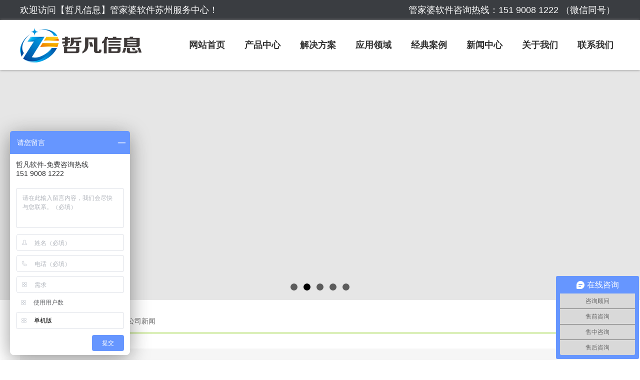

--- FILE ---
content_type: text/html
request_url: http://www.zhefansoft.net/gongsi/
body_size: 6088
content:
<!DOCTYPE html>
<html lang="en">
<head>
<meta charset="UTF-8">
<meta name="author" content="Fengdu">
<title>公司新闻 - 昆山管家婆进销存软件_管家婆工贸ERP_MES_WMS_哲凡软件官网</title>
<meta name="keywords" content="" />
<meta name="description" content="" />
<link rel="stylesheet" href="/static/css/font-awesome.min.css">
<link href="/static/css/fashionfoucs_lrtk.css" rel="stylesheet" />
<link rel="stylesheet" href="/static/css/style.css">
<!--Required libraries-->
<script type="text/javascript" src="/static/js/jquery-1.11.1.min.js"></script>
<script src="/static/js/modernizr-custom-v2.7.1.min.js" type="text/javascript"></script>
<script src="/static/js/jquery-finger-v0.1.0.min.js" type="text/javascript"></script>
<!--Include flickerplate-->
<link href="/static/css/flickerplate.css"  type="text/css" rel="stylesheet">
<script src="/static/js/flickerplate.min.js" type="text/javascript"></script>
<!--Execute flickerplate-->
<link rel="stylesheet" href="/static/css/style.css">
<script>
		$(document).ready(function(){
			
			$('.flicker-example').flicker({
			flick_animation: 'transform-slide',
			block_text: false
		});

		});
</script>
<script type="text/javascript">
	jQuery(document).ready(function(){
		var qcloud={};
		$('[_t_nav]').hover(function(){
			var _nav = $(this).attr('_t_nav');
			clearTimeout( qcloud[ _nav + '_timer' ] );
			qcloud[ _nav + '_timer' ] = setTimeout(function(){
			$('[_t_nav]').each(function(){
			$(this)[ _nav == $(this).attr('_t_nav') ? 'addClass':'removeClass' ]('');
			});
			$('#'+_nav).stop(true,true).slideDown(200);
			}, 150);
		},function(){
			var _nav = $(this).attr('_t_nav');
			clearTimeout( qcloud[ _nav + '_timer' ] );
			qcloud[ _nav + '_timer' ] = setTimeout(function(){
			$('[_t_nav]').removeClass('');
			$('#'+_nav).stop(true,true).slideUp(200);
			}, 150);
		});
	});
</script>
<style type="text/css"> 
.footer {
    margin-top: 20px !important;
}
</style> 
</head>
<body>
<div class="top">
  <div class="wp">
    <div class="fl" style="font-size: 18px;">欢迎访问【哲凡信息】管家婆软件苏州服务中心！</div>
    <div class="fr"><span style="font-size: 18px;">管家婆软件咨询热线：151 9008 1222 （微信同号）</span> 
</div>
  </div>
</div>
<div class="header">
  <div class="wp head">
    <div class="fl logo"><img src="/static/picture/logo.png" alt="" style="min-height: 40px;"></div>
    <div class="fr nav">
      <ul>
        <li class=""><a href="/">网站首页</a></li>
        <li _t_nav="cp"><a href="/hdgz/">产品中心 </a></li>
        <li _t_nav="fa"><a href="/wdhb/">解决方案 </a></li>
        <li _t_nav="fw"><a href="/fhbcg/">应用领域 </a></li>
        <li _t_nav="jd"><a href="/lhb/">经典案例 </a></li>
        <li _t_nav="xw"><a href="/xlyc/">新闻中心 </a></li>
        <li _t_nav="gy"><a href="/djq/">关于我们 </a></li>
        <li _t_nav=""><a href="/contact/">联系我们 </a></li>
      </ul>
    </div>
  </div>
  <div class="navigation-down">
	  
    <div id="cp" class="nav-down-menu menu-1" style="display: none;" _t_nav="cp">
      <div class="navigation-down-inner">
        <div class="fl nav-left">
          <h2>产品中心</h2>
          <div class="nav-left-info"> </div>
        </div>
        <div class="fl nav-middle">
          <dl>
                        <dt><a href="/e/action/ShowInfo/?classid=1&id=96">管家婆云工贸PRO|管家婆生产ERP软件 ></a></dt>
                        <dt><a href="/e/action/ShowInfo/?classid=1&id=36">管家婆分销ERP|管家婆进销存软件|管家婆ERP软件 ></a></dt>
                        <dt><a href="/e/action/ShowInfo/?classid=1&id=16">管家婆工贸ERP软件|管家婆云工贸ERP|管家婆生产ERP软件 ></a></dt>
                        <dt><a href="/e/action/ShowInfo/?classid=1&id=66">管家婆快马批发|微信小程序|B2B订货平台 ></a></dt>
                        <dt><a href="/e/action/ShowInfo/?classid=1&id=4">经销商管理系统 DMS ></a></dt>
                        <dt><a href="/e/action/ShowInfo/?classid=1&id=1">新供应链管理系统 SCM ></a></dt>
             
          </dl>
        </div>
      </div>
    </div>
	  
    <div id="fa" class="nav-down-menu menu-1" style="display: none;" _t_nav="fa">
      <div class="navigation-down-inner">
        <div class="fl nav-left">
          <h2>解决方案</h2>
          <div class="nav-left-info"> </div>
        </div>
        <div class="fl nav-middle">
          <dl>
                        <dt><a href="/e/action/ShowInfo/?classid=2&id=127">【昆山管家婆分销ERP软件】将数字化管理之路持续下去，迎接更美好的未来 ></a></dt>
             
          </dl>
        </div>
      </div>
    </div>
	  
    <div id="fw" class="nav-down-menu menu-1" style="display: none;" _t_nav="fw">
      <div class="navigation-down-inner">
        <div class="fl nav-left">
          <h2>应用领域</h2>
          <div class="nav-left-info"> </div>
        </div>
        <div class="fl nav-middle">
          <dl>
                        <dt><a href="/e/action/ShowInfo/?classid=3&id=32">数据分析管理 ></a></dt>
                        <dt><a href="/e/action/ShowInfo/?classid=3&id=31">客户关系管理 ></a></dt>
                        <dt><a href="/e/action/ShowInfo/?classid=3&id=30">移动应用 ></a></dt>
                        <dt><a href="/e/action/ShowInfo/?classid=3&id=29">财务管理 ></a></dt>
                        <dt><a href="/e/action/ShowInfo/?classid=3&id=28">生产制造管理 ></a></dt>
                        <dt><a href="/e/action/ShowInfo/?classid=3&id=27">集团管理 ></a></dt>
             
          </dl>
        </div>
      </div>
    </div>
	  
    <div id="jd" class="nav-down-menu menu-1" style="display: none;" _t_nav="jd">
      <div class="navigation-down-inner">
        <div class="fl nav-left">
          <h2>经典案例</h2>
          <div class="nav-left-info"> </div>
        </div>
        <div class="fl nav-middle">
          <dl>
			            <dt><a href="/jixie">供应链协同 ></a></dt>
                        <dt><a href="/gaokeji">分支机构管理 ></a></dt>
                        <dt><a href="/huagong">连锁零售管理 ></a></dt>
                        <dt><a href="/qiche">线上线下全渠道 ></a></dt>
                        <dt><a href="/dianzi">移动互联应用 ></a></dt>
                        <dt><a href="/qita">数据决策分析 ></a></dt>
             
          </dl>
        </div>
      </div>
    </div>
	  
    <div id="xw" class="nav-down-menu menu-1" style="display: none;" _t_nav="xw">
      <div class="navigation-down-inner">
        <div class="fl nav-left">
          <h2>新闻中心</h2>
          <div class="nav-left-info"> </div>
        </div>
        <div class="fl nav-middle">
          <dl>
			            <dt><a href="/gongsi">公司新闻 ></a></dt>
                        <dt><a href="/hangye">行业动态 ></a></dt>
             
          </dl>
        </div>
      </div>
    </div>
    <div id="gy" class="nav-down-menu menu-1" style="display: none;" _t_nav="gy">
      <div class="navigation-down-inner">
        <div class="fl nav-left">
          <h2>关于我们</h2>
          <div class="nav-left-info"></div>
        </div>
        <div class="fl nav-middle">
          <dl>
			            <dt><a href="/jianjie">公司简介 ></a></dt>
                        <dt><a href="/wenhua">企业文化 ></a></dt>
                        <dt><a href="/rongyu">荣誉资质 ></a></dt>
                        <dt><a href="/tuandui">团队展示 ></a></dt>
             
          </dl>
        </div>
      </div>
    </div>
  </div>
</div>
<div class="banner">
  <div class="flicker-example" data-block-text="false">
    <ul>
            <li data-background="/d/file/p/2025/03-05/eb852170676f8b37e14e8d5a7d5629d4.jpg"><a href="" style="display: block;width: 100%;height: 450px;"></a></li>
            <li data-background="/d/file/p/2021/08-11/a1fa13390820c58455b7717da8616acc.jpg"><a href="" style="display: block;width: 100%;height: 450px;"></a></li>
            <li data-background="/d/file/p/2021/03-04/5c9c5bc1a1bca32ecaedeff33761f0dd.jpg"><a href="" style="display: block;width: 100%;height: 450px;"></a></li>
            <li data-background="/d/file/p/2021/03-04/143b7326ead290631344f73372e69a1f.jpg"><a href="" style="display: block;width: 100%;height: 450px;"></a></li>
            <li data-background="/d/file/p/2021/03-04/80a56f4850c20df538a9c7a52359aa7e.jpg"><a href="" style="display: block;width: 100%;height: 450px;"></a></li>
          </ul>
  </div>
</div>
<!--main--> 
<script type="text/javascript">
$(document).ready(function(){
	var $tab_li = $('.section1 dl dt');
	$tab_li.hover(function(){
		$(this).addClass('on').siblings().removeClass('on');
		var index = $tab_li.index(this);
		$('div.s1-left > div').eq(index).show().siblings().hide();
	});	
});
</script>
<!--main-->
<div class="main">
  <div class="wp">
    <div class="location"><i class="fa fa-home"></i>您的位置：<a href="/">首页</a>&nbsp;>&nbsp;<a href="/xlyc/">新闻中心</a>&nbsp;>&nbsp;<a href="/gongsi/">公司新闻</a></div>
    <div class="news">
	  
	  <dl>
        <dt><a href="/e/action/ShowInfo/?classid=14&id=245" title="【昆山管家婆软件】管家婆分销ERP+SFA一体化，破解低温酸奶经销管理难题"><img src="/d/file/p/2025/10-06/f4238f8c9cffff6b265b1f042404e0a5.png" alt="【昆山管家婆软件】管家婆分销ERP+SFA一体化，破解低温酸奶经销管理难题"></a></dt>
        <dd>
          <h2><a href="/e/action/ShowInfo/?classid=14&id=245">【昆山管家婆软件】管家婆分销ERP+SFA一体化，破解低温酸奶经销管理难题</a></h2>
          <div>广州市御全永贸易有限公司成立于2001年8月，旗下运营&ldquo;御全永&rdquo;品牌。公司构建了覆盖传统渠道、特通渠道、生鲜渠道及线上平台的多元化销售网络，专注于知名品牌低温</div>
          <p><span>2025-10-06</span></p>
        </dd>
      </dl>
	  <dl>
        <dt><a href="/e/action/ShowInfo/?classid=14&id=244" title="【昆山管家婆工贸ERP】提升成本核算准确性：管家婆工贸ERP联副产品管理解决方案"><img src="/d/file/p/2025/09-26/f6620903b5075bf91252091dfa9e5d43.jpg" alt="【昆山管家婆工贸ERP】提升成本核算准确性：管家婆工贸ERP联副产品管理解决方案"></a></dt>
        <dd>
          <h2><a href="/e/action/ShowInfo/?classid=14&id=244">【昆山管家婆工贸ERP】提升成本核算准确性：管家婆工贸ERP联副产品管理解决方案</a></h2>
          <div>在许多生产加工型企业中，尤其是五金、铝材、不锈钢制品等行业，原材料通常以整卷、整块的形式进行采购，经过冲压、切割等工序后，产出的不仅是半成品或产成品，还包括一定数量的边角</div>
          <p><span>2025-09-26</span></p>
        </dd>
      </dl>
	  <dl>
        <dt><a href="/e/action/ShowInfo/?classid=14&id=243" title="【昆山管家婆软件】管家婆物联宝丨让仓库管理“心中有数”！"><img src="/d/file/p/2025/09-25/f9de0ece9c6f19de54fb24e0b1b54eaa.jpg" alt="【昆山管家婆软件】管家婆物联宝丨让仓库管理“心中有数”！"></a></dt>
        <dd>
          <h2><a href="/e/action/ShowInfo/?classid=14&id=243">【昆山管家婆软件】管家婆物联宝丨让仓库管理“心中有数”！</a></h2>
          <div>仓库管理像&ldquo;盲人摸象&rdquo;？试试管家婆物联宝仓配管理解决方案&mdash;&mdash;将仓库运营的每一个环节转化为清晰可见的数据，让决策有据可依，让效率提升看得见！数据可视化</div>
          <p><span>2025-09-25</span></p>
        </dd>
      </dl>
	  <dl>
        <dt><a href="/e/action/ShowInfo/?classid=14&id=242" title="【昆山管家婆软件】告别报工难题！管家婆MES系统让生产管理效率飙升！"><img src="/d/file/p/2025/09-23/2d7462d0397f03439513c4c301533ed7.png" alt="【昆山管家婆软件】告别报工难题！管家婆MES系统让生产管理效率飙升！"></a></dt>
        <dd>
          <h2><a href="/e/action/ShowInfo/?classid=14&id=242">【昆山管家婆软件】告别报工难题！管家婆MES系统让生产管理效率飙升！</a></h2>
          <div>&ldquo;报工表又填错了！&rdquo;&ldquo;软件操作太复杂，半天录不完数据！&rdquo;&ldquo;订单进度查不清，交付要延迟了！&rdquo; 车间里的抱怨，道出了报工管理的痛点&mdash;&mdash;◉</div>
          <p><span>2025-09-23</span></p>
        </dd>
      </dl>
	  <dl>
        <dt><a href="/e/action/ShowInfo/?classid=14&id=241" title="【昆山管家婆软件】成本总是“毛估估”？看管家婆工贸PRO如何精准管控每一道成本！"><img src="/d/file/p/2025/09-12/35eac9d89e669d9f682db6aa5974ef17.png" alt="【昆山管家婆软件】成本总是“毛估估”？看管家婆工贸PRO如何精准管控每一道成本！"></a></dt>
        <dd>
          <h2><a href="/e/action/ShowInfo/?classid=14&id=241">【昆山管家婆软件】成本总是“毛估估”？看管家婆工贸PRO如何精准管控每一道成本！</a></h2>
          <div>河北妙达丝网制品有限公司（以下简称：妙达丝网）位于&ldquo;丝网之乡&rdquo;河北安平，是一家集研发、生产、销售于一体的市政护栏专业制造企业。市政护栏生产行业具有订单碎片化、</div>
          <p><span>2025-09-12</span></p>
        </dd>
      </dl>
	  
	  <dl>
        <dt><a href="/e/action/ShowInfo/?classid=14&id=240" title="昆山管家婆工贸ERP电子看板，打造透明化数字车间，做工厂管理的“千里眼”"><img src="/d/file/p/2025/09-11/09c95960e3b426726c4a188ee4edaa08.jpg" alt="昆山管家婆工贸ERP电子看板，打造透明化数字车间，做工厂管理的“千里眼”"></a></dt>
        <dd>
          <h2><a href="/e/action/ShowInfo/?classid=14&id=240">昆山管家婆工贸ERP电子看板，打造透明化数字车间，做工厂管理的“千里眼”</a></h2>
          <div>看板是广泛应用在工厂中的现场执行控制工具，从以往的手写到如今的电子屏显示，一直以来在生产过程中都发挥着非常重要的作用。管家婆工贸ERP电子看板是基于WEB端的独立系统，通过</div>
          <p><span>2025-09-11</span></p>
        </dd>
      </dl>
	  <dl>
        <dt><a href="/e/action/ShowInfo/?classid=14&id=239" title="【昆山管家婆软件】管家婆微订货｜让订单处理更简单，业绩增长更轻松"><img src="/d/file/p/2025/09-06/40e8efea0b8e088fd8100d819c4ef637.png" alt="【昆山管家婆软件】管家婆微订货｜让订单处理更简单，业绩增长更轻松"></a></dt>
        <dd>
          <h2><a href="/e/action/ShowInfo/?classid=14&id=239">【昆山管家婆软件】管家婆微订货｜让订单处理更简单，业绩增长更轻松</a></h2>
          <div>在快节奏的商业环境中，您是否还在为传统订货流程所困扰？错单漏单频发、沟通成本高昂、客户查询效率低下&amp;hellip;&amp;hellip;这些痛点不仅消耗团队精力，更成为业务增长的隐形障碍。</div>
          <p><span>2025-09-06</span></p>
        </dd>
      </dl>
	  <dl>
        <dt><a href="/e/action/ShowInfo/?classid=14&id=238" title="【管家婆辉煌小工单】立光工业科技 有了ERP为什么还要上小工单？"><img src="/d/file/p/2025/08-30/4b0ccb533ff596d37a1c4e7d145ab07b.png" alt="【管家婆辉煌小工单】立光工业科技 有了ERP为什么还要上小工单？"></a></dt>
        <dd>
          <h2><a href="/e/action/ShowInfo/?classid=14&id=238">【管家婆辉煌小工单】立光工业科技 有了ERP为什么还要上小工单？</a></h2>
          <div>最近总被问这几个问题，估计不少老板也有同款困惑：&ldquo;我都上了 ERP 了，为啥还要整个小工单？ERP 不是能管生产吗？&rdquo;&ldquo;这俩玩意儿到底啥关系？会不会打架啊？&rdquo;&amp;ldqu</div>
          <p><span>2025-08-30</span></p>
        </dd>
      </dl>
	  <dl>
        <dt><a href="/e/action/ShowInfo/?classid=14&id=237" title="【昆山管家婆云工贸PRO】助力新能源材料企业破解管理难题，实现数字化升级"><img src="/d/file/p/2025/08-29/f013a5a4c68e6c9710dcd0b1fe1e4037.jpg" alt="【昆山管家婆云工贸PRO】助力新能源材料企业破解管理难题，实现数字化升级"></a></dt>
        <dd>
          <h2><a href="/e/action/ShowInfo/?classid=14&id=237">【昆山管家婆云工贸PRO】助力新能源材料企业破解管理难题，实现数字化升级</a></h2>
          <div>在快速发展的新能源材料行业，企业高速成长的同时，也伴随着管理复杂度几何级数的提升。福州德扬电子科技有限公司（以下简称：德扬科技），一家专注于聚氨酯等新材料研发、生产与销售的</div>
          <p><span>2025-08-29</span></p>
        </dd>
      </dl>
	  <dl>
        <dt><a href="/e/action/ShowInfo/?classid=14&id=236" title="【昆山管家婆分销ERP软件】数据驱动，协同增效：打造多门店一体化运营管理平台"><img src="/d/file/p/2025/08-27/170ffcc3ea2de05aa19185abe54c337d.png" alt="【昆山管家婆分销ERP软件】数据驱动，协同增效：打造多门店一体化运营管理平台"></a></dt>
        <dd>
          <h2><a href="/e/action/ShowInfo/?classid=14&id=236">【昆山管家婆分销ERP软件】数据驱动，协同增效：打造多门店一体化运营管理平台</a></h2>
          <div> 武汉辛香记餐饮管理有限公司旗下辛香记麻辣香锅中餐在菜品的健康营养上打下功夫，备受青睐，对未来的发展充满了信心，让更多的顾客接受喜欢了这个餐饮品牌，成为了当地知名的品牌</div>
          <p><span>2025-08-27</span></p>
        </dd>
      </dl>
	  	
      <div class="clear"></div>
      <div class="page"><a title="Total record">&nbsp;<b>159</b> </a>&nbsp;&nbsp;&nbsp;<b>1</b>&nbsp;<a href="/gongsi/index_2.html">2</a>&nbsp;<a href="/gongsi/index_3.html">3</a>&nbsp;<a href="/gongsi/index_4.html">4</a>&nbsp;<a href="/gongsi/index_5.html">5</a>&nbsp;<a href="/gongsi/index_6.html">6</a>&nbsp;<a href="/gongsi/index_7.html">7</a>&nbsp;<a href="/gongsi/index_8.html">8</a>&nbsp;<a href="/gongsi/index_9.html">9</a>&nbsp;<a href="/gongsi/index_10.html">10</a>&nbsp;<a href="/gongsi/index_2.html">下一页</a>&nbsp;<a href="/gongsi/index_16.html">尾页</a></div>
    </div>
  </div>
</div>
<!-- footer -->
<!-- footer -->
<div class="footer">
  <div class="foot-top"> 
	  | <a href="/">网站首页</a> |
	        <a href="/hdgz">产品中心 </a> |
            <a href="/wdhb">解决方案 </a> |
            <a href="/lhb">经典案例 </a> |
            <a href="/fhbcg">应用领域 </a> |
            <a href="/xlyc">新闻中心 </a> |
            <a href="/djq">关于我们 </a> |
            <a href="/contact">联系我们 </a> |
       
  </div>
  <div class="foot-middle">
    <div class="wp">
      <div class="fl foot-left"> <img src="/static/picture/wx.png" alt="" title="">
        <p>扫描二维码,<br>
          关注公众号,<br>
          更多企业管理等着您！</p>
      </div>
      <div class="fl foot-center"> 
		<img src="/static/picture/foot-logo.png" alt="" title="" style="margin-left: 35px;">
        <div class="foot-tel"> <img src="/static/picture/tel.png" alt="" title=""> <br/>
          <b></b> </div>
      </div>
      <div class="fr foot-right">
        <dl>
          <dt>联系我们</dt>
          <dd>
      
            <p>销售咨询：151-9008-1222</p>
            <p>服务咨询：186-6262-6942</p>
            <p>服务QQ  ：381907033</p>
            <p>地址：苏州吴中区石湖东路76号锦都大厦706</p>
          </dd>
        </dl>
      </div>
      <div class="clear"></div>
    </div>
  </div>
  <div class="foot-bot"> 
	<span>版权所有：
    <h1 style="display:inline;font-size: 14px;">苏州哲凡信息技术有限公司</h1>
    </span> 
	<span>备案号：<a href="https://beian.miit.gov.cn/" rel="nofollow" target="_blank">苏ICP备16037641号-4</a></span> 
	<span>技术支持：<a href="http://www.zhefansoft.net/" >哲凡信息</a></span> <span><a href="/">网站地图</a></span> 
  </div>
</div>
<script>
var _hmt = _hmt || [];
(function() {
  var hm = document.createElement("script");
  hm.src = "https://hm.baidu.com/hm.js?757b446a95e73d8d3227dc069e180d1e";
  var s = document.getElementsByTagName("script")[0]; 
  s.parentNode.insertBefore(hm, s);
})();
</script>
</body>
</html>

--- FILE ---
content_type: text/css
request_url: http://www.zhefansoft.net/static/css/fashionfoucs_lrtk.css
body_size: 750
content:
@charset "UTF-8";

.wrapper { width: 1200px; margin: 0 auto; position: relative; }
#banner { width: 100%; height: 493px; background: #000; overflow: hidden; position: relative; }
#banner_img { display: block; position: relative; }
#banner_img li { position: absolute; top: 0; left: 0; width: 100%; height: 493px; background-position: center; background-size: cover; display: none; }

#banner_img li.item1 { background-image: url(../images/banner_bg1.jpg); display: block; }
#banner_img li.item2 { background-image: url(../images/banner_bg2.jpg); }
#banner_img li.item3 { background-image: url(../images/banner_bg3.jpg); }
#banner_img li.item4 { background-image: url(../images/banner_bg4.jpg); }
#banner_img li.item5 { background-image: url(../images/banner_bg5.jpg); }
#banner_img li.item6 { background-image: url(../images/banner_bg6.jpg); }
#banner_img li.item7 { background-image: url(../images/banner_bg7.jpg); }
#banner_img li.item8 { background-image: url(../images/banner_bg8.jpg); }

#banner_img .ad_img { position: absolute; right: 10px; top: 80px; width: 506px; height: 404px; }
#banner_img .ad_txt { position: absolute; left: 10px; top: 170px; color: #fff; text-shadow: 1px 1px rgba(51,51,51,0.3); }
#banner_img .ad_txt h2 { font: bold 36px/60px Microsoft YaHei; }
#banner_img .ad_txt a { display: block; width: 100px; height: 25px; line-height: 25px; text-align: center; margin-top: 10px; background: #fff; color: #666; text-decoration: none; text-shadow: none; }
#banner_ctr { position: absolute; width: 960px; height: 122px; margin-left: -480px; left: 50%; bottom: 40px; z-index: 1; }
#banner_ctr ul { width: 960px; height: 122px; background: url(../images/serv_ico.png) center no-repeat; font-size: 0; line-height: 0; position: relative; }
#banner_ctr li { display: block; float: left; width: 115px; height: 122px; cursor: pointer; }
#banner_ctr li.first-item { background: #fff; width: 20px; -webkit-border-radius: 20px 0 0 20px; -moz-border-radius: 20px 0 0 20px; border-radius: 20px 0 0 20px; cursor: default; }
#banner_ctr li.last-item { background: #fff; width: 20px; -webkit-border-radius: 0 20px 20px 0; -moz-border-radius: 0 20px 20px 0; border-radius: 0 20px 20px 0; cursor: default; }
#drag_ctr { position: absolute; top: -14px; left: 20px; width: 115px; height: 156px; -webkit-border-radius: 5px; -moz-border-radius: 5px; border-radius: 5px; bottom: 170px; background: #0084cf; }
#drag_arrow { position: absolute; top: -14px; left: 20px; width: 115px; height: 156px; background: url(../images/drag_banner_arrow.gif) center 14px no-repeat; }


--- FILE ---
content_type: text/css
request_url: http://www.zhefansoft.net/static/css/style.css
body_size: 5355
content:
/**重置样式**/
body,form,div,span,ul,ol,li,p,pre,dl,dt,dd,em,a,fieldset,legend,address,label,textarea,select,input,button,figure,table,th,td,b,i{margin:0;padding:0; font-family: 'Noto Sans', 'Source Han Sans', 'OPPO Sans', 'Roboto', 'MiSans', 'HarmonyOS Sans', '思源黑体', sans-serif;}
fieldset,img{border:0;margin:0; padding:0;}
body{margin:0; padding:0;}
h1,h2,h3,h4,h5,h6{margin:0; padding:0;}
ul,li{list-style:none;}
em,i{font-style:normal;}
table{border-collapse:separate;border-spacing:0;}
a{text-decoration:none;color:#000;}
a:hover{color:none;}
input,select,img{ vertical-align:middle;}
hr{border:1px solid #333;}
.clear{ clear:both;}
.fl{float:left;}
.fr{float:right;}
.wp{width: 1200px; height: auto;margin: 0 auto;}

.banner{padding-top: 140px;}
.top{width: 100%;height: 40px; background: #3a3d41;color: #FFF; line-height: 40px;position: fixed;z-index: 99999;}
.top .fl{font-size: 12px;}
.top .fr{font-size: 12px;}
.top .fr i{margin-right: 5px;}
.top .fr span:nth-child(1){margin-right: 10px;}
.header{min-width: 1000px;position: fixed;z-index: 9999999999;background: #fff;width: 100%;margin-top: 40px;box-shadow: 0 0 5px #888;}
.head{height: 100px;position:relative;}
.logo{margin-top: 15px;}
.nav{margin-top: 30px;}
.nav ul li{float: left; padding: 8px 13px;border-radius: 4px; margin-left: 13px;}
.nav ul li a{display: inline-block;color: #333; font-weight: bold;font-size: 18px;}

.nav ul li.on{ background: #3399ff;}
.nav ul li.on a{color: #FFF;}


.navigation-down{position:absolute;top:96px;left:50%;width:1200px;margin-left: -600px;}
.navigation-down .nav-down-menu{width:100%;margin:0;background:rgba(0,0,0,0.9);position:absolute;top:0px;border-top:4px solid #3399ff;}
.navigation-down .nav-down-menu .navigation-down-inner{margin:auto;width:1200px;position:relative}
.nav-left{width: 300px; height:200px; background: url(../images/nav-bg.jpg);padding: 15px 25px;color: #FFF;}
.nav-left h2{font-weight: normal;font-size: 28px;}
.nav-left .nav-left-info{height: 120px; font-size: 13px; line-height: 25px; color: #FFF;margin-top: 20px;}
.nav-left p a{color: #FFF;font-size: 23px;}
.nav-middle{width: 498px;height: 220px;}
.nav-middle dl{padding: 12px 50px;}
.nav-middle dl dt{margin-top: 7px;width: 100%;float: left;}
.nav-middle dl dt a{color: #ccc;}
.nav-middle dl dt a:hover{color: #3399ff;}
.nav-right{padding: 8px 25px;width:300px; }
.nav-right img{width: 307px;height:140px;}
.nav-right h3{color: #5d6168;font-weight: normal;margin-top: 20px;}
.nav-right p{color: #5d6168;font-size: 13px;margin-top: 10px;margin-left: 40px;}
.section{margin-top: 60px;}
.section h1{text-align: center;}
.section1 dl{margin-top: 50px;}
.section1 dl dt{width: 25%; text-align: center;float: left;position:relative;}
.section1 dl dt p{font-size: 24px; color: #666;margin-top: 10px;}

.section1 dl dt ul{width:100%; background:#baaace;border-radius:5px;position:absolute;text-align:center;padding:20px 0px;z-index:99;top:230px;display:none;}
.section1 dl dt ul li{font-size:14px; color:#FFF; line-height:25px;}
.section1 dl dt:hover ul{display:block;}
.section1 dl dt:nth-child(2) ul{background:#aa7271;}
.section1 dl dt:nth-child(3) ul{background:#69c1e1;}
.section1 dl dt:nth-child(4) ul{background:#8da164;}

.s1-left{width: 642px; height: 372px; background: url(../images/bg1.png);margin-top: 50px;margin-left: 60px;}
.s1-left div{font-size: 15px; color: #FFF;line-height: 30px;padding: 80px 50px 0px;}
.s1-right{margin-top: 100px; margin-right: 80px;}
.hide{display: none;}
.s2t span{font-size: 32px;color: #333;}
.s2t span p{font-size: 16px;margin-top: 5px;color: #666;}
.scrollpic {
	width: 1200px;
	margin:40px auto 0 auto;
}
#myscroll {
	display: block;
	width: 100%;
	position: relative;
	height: 170px;
	overflow: hidden;
	margin-top: 10px;

}
#myscroll #myscrollbox {
	display: block;
	float: left;
	position: absolute;
	left: 0;
	top: 0;
	width: 1000000px;
	margin-top: 30px;
}
#myscroll ul {
	display: block;
	float: left;
	list-style-type: none;
	padding: 0;
	margin: 0;
}
#myscroll ul li{float: left;}
#myscroll ul li a {
	display: block;
	width:232px;
	height: 135px;
	text-align: center;
	margin-right: 10px;
}

#myscroll ul li img{width: 62px; height: 62px;margin-top: 20px;}
#myscroll ul li p{font-size: 18px;color: #FFF; margin-top: 10px;}
#mybtns {
	margin: 10px 0;
	width: 1200px;
	display: block;
	height: 42px;
}
#mybtns a {
	width: 42px;
	height: 42px;
	display: block;
	float: right;
	margin-right: 1px;
	background-color: #34303e;
	margin-left:10px;
}
#mybtns a:hover {
	background-color: #347fdc;
}
#mybtns a:hover, #myscroll, #mybtns a, #myscroll a:hover .intro, #myscroll a .intro, #myscroll #myscrollbox {
	-webkit-transition: all 0.5s ease;
	-moz-transition: all 0.5s ease;
	-ms-transition: all 0.5s ease;
	-o-transition: all 0.5s ease;
	transition: all 0.5s ease;
}
#mybtns #left {
	background-image: url(../images/jt_l.png);
}
#mybtns #right {
	background-image: url(../images/jt_r.png);
}

#kinMaxShow {
	visibility: hidden;
	width: 100%;
	height: 500px;
	overflow: hidden;
}

.section3{width: 100%;height: 260px; background: url(../images/bg2.jpg) center no-repeat;}
.s3-left{color: #FFF;text-align: center;}
.s3-left h1{font-size: 40px;margin-top: 80px;}
.s3-left h1,.s3-left h3{font-weight: normal;}
.s3-left h3{font-size: 28px;margin-top: 25px;}
.m3-right{margin-top: 100px;}
.m3-right a{width: 355px; height: 75px; background: #f8c301;border-radius: 5px;display: block;font-size: 32px;line-height: 75px; text-align: center;transition: all 0.4s;}
.m3-right a i{margin-right: 5px;}
.m3-right a:hover{ background:#3399ff; color: #FFF; }

.s4t{text-align: center;}
.s4t p{color: #666; margin-top: 20px;}
.s4-list{margin-top: 30px;}
.s4-list dl{width: 388px;height: 300px;text-align: center;float: left;margin-left: 12px;margin-bottom: 15px;padding-bottom: 20px;}
.s4-list dl:nth-child(1){margin-left: 0px;}
.s4-list dl:nth-child(4){margin-left: 0px;}
.s4-list dl dt{width: 388px; height: 150px; background: #69c1e1; line-height: 150px;}
.s4-list dl dd{margin-top: 20px;}
.s4-list dl dd h3{font-weight: normal;}
.s4-list dl dd div{width: 60px; margin: 0 auto;border-bottom: 1px solid #CCC;margin-top: 10px;}
.s4-list dl dd p{font-size: 12px; color: #666; padding-top:5px; line-height: 25px;display: block;width: 90%;margin: auto;}
.section5{background: #f8f8f8; border-top:1px dashed #CCC; padding-bottom: 30px;}
.s5t{margin-top: 20px;}
.s5t a{width: 246px; height: 40px; border-radius: 40px; background: #f8c301;text-align: center;line-height: 40px;display: inline-block;float: right;margin-top: 10px;transition: all 0.4s;}
.s5t a:hover{ background: #3399ff; color: #FFF;}
.s5-info{margin-top: 20px;}
.s5-info p{margin:20px;line-height: 30px;}
.s6-left{width: 530px;margin-top: 30px;overflow: hidden;}
.s6-right{width: 630px;margin-top: 30px;}
.s6-right p{font-size: 14px; color: #666;line-height: 25px;text-align: justify;}
.more{width: 130px; height: 40px; border:1px solid #CCC; text-align: center; line-height: 40px;margin-top: 20px;}
.more a{color: #666;font-size: 14px;display: block;}
.more:hover{border:1px solid #3399ff;}
.more:hover a{color: #3399ff;}

.section7{width: 100%;height: 664px; background: url(../picture/slider2.jpg) center no-repeat;}
.s7t{padding-top: 40px;color: #FFF;}
.s7t .fl{width: 380px;}
.s7t .fl h1{font-size: 50px;text-align: left;}
.s7t .fl h3{font-size: 32px;text-align: left;}
.s7t .fr{width: 820px;border-top:1px solid #FFF;margin-top: 70px;text-align: right;}
.s7t .fr a{font-size: 14px; line-height: 50px;color: #fff}
.s7t .fr a:hover{color:#3399ff; }
.s7-list dl{width: 188px; height: 295px; background: #FFF; padding: 15px;margin-top: 40px;margin-left: 21px;}
.s7-list dl:nth-child(1){margin-left: 0px;}
.s7-list dl dt{text-align: right;position: relative;}
.s7-list dl dt b{font-size:50px;margin-right: 10px;font-weight: normal;}
.s7-list dl dt span{position: absolute; padding: 2px; background: #FFF;right: 0px;top: 35px;font-size: 13px;}
.s7-list dl dd p{font-size: 12px;margin-top: 10px;line-height: 24px; color: #666;}
.s7-list dl dd p a{color: #444; font-size: 16px;}
.s7-list dl dd p a:hover{color: #3399ff;}
.s7-list dl:hover{ background: #3399ff;color: #FFF;}
.s7-list dl:hover dt span{color: #FFF; background:#3399ff; }
.s7-list dl:hover dd p{color: #FFF;}
.s7-list dl:hover dd p a{color: #FFF;}
.s8t{text-align: center; color: #666;}
.s8t p{margin-top: 20px;}

.mr_frbox{height:130px;margin-top: 50px;}
.mr_frBtnL{float:left;margin-top:24px; margin-right:10px;cursor:pointer;display:inline;opacity: 0.5}
.mr_frUl{float:left;width:1086px; margin-left: 20px;overflow: hidden;}
.mr_frBtnR{float:right;margin-top:24px;cursor:pointer;opacity: 0.5}
.mr_frUl ul li{display:inline;float:left;width:169px;height: 90px;border:1px solid #CCC; margin-right:12px;overflow:hidden;}
.mr_frUl ul li:hover{border:1px solid #3399ff;}
.mr_frUl ul li img{display:block;margin-bottom:7px;width:180px;height: 90px;}
.tempWrap{width:560px;}

.hvr-float-shadow {
  display: inline-block;
  vertical-align: middle;
  -webkit-transform: translateZ(0);
  transform: translateZ(0);
  box-shadow: 0 0 1px rgba(0, 0, 0, 0);
  -webkit-backface-visibility: hidden;
  backface-visibility: hidden;
  -moz-osx-font-smoothing: grayscale;
  position: relative;
  -webkit-transition-duration: 0.3s;
  transition-duration: 0.3s;
  -webkit-transition-property: transform;
  transition-property: transform;
}
.hvr-float-shadow:before {
  pointer-events: none;
  position: absolute;
  z-index: -1;
  content: '';
  top: 100%;
  left: 5%;
  height: 10px;
  width: 90%;
  opacity: 0;
  background: -webkit-radial-gradient(center, ellipse, rgba(0, 0, 0, 0.35) 0%, rgba(0, 0, 0, 0) 80%);
  background: radial-gradient(ellipse at center, rgba(0, 0, 0, 0.35) 0%, rgba(0, 0, 0, 0) 80%);
  /* W3C */
  -webkit-transition-duration: 0.3s;
  transition-duration: 0.3s;
  -webkit-transition-property: transform, opacity;
  transition-property: transform, opacity;
}
.hvr-float-shadow:hover, .hvr-float-shadow:focus, .hvr-float-shadow:active {
  -webkit-transform: translateY(-10px);
  transform: translateY(-10px);
  /* move the element up by 10px */
}
.hvr-float-shadow:hover:before, .hvr-float-shadow:focus:before, .hvr-float-shadow:active:before {
  opacity: 1;
  -webkit-transform: translateY(10px);
  transform: translateY(10px);
  /* move the element down by 5px (it will stay in place because it's attached to the element that also moves up 5px) */
}

.footer{width: 100%;height: auto;margin-top: 40px;}
.foot-top{width: 100%;height: 50px; background: #222527;text-align: center;color: #b7b7b7;font-size: 14px;line-height: 50px;}
.foot-top a{color: #b7b7b7;margin-left: 20px; margin-right: 20px;}
.foot-top a:hover{color:#3399ff; }
.foot-middle{width: 100%; background: #2c3032; padding: 20px 0px;}
.foot-left{width: 360px; margin-left: 40px;border-right: 1px solid #434343;}
.foot-left img{float: left; margin-right: 30px;float: left;margin-right: 30px;max-width: 120px;margin-top: 30px;}
.foot-left p{color: #b7b7b7;font-size: 14px; margin-top: 50px; line-height: 25px;}
.foot-center{width: 320px;margin-left: 50px;height: 175px;border-right: 1px solid #434343;}
.foot-tel{margin-top:30px;font-size: 14px;color: #b7b7b7;}
.foot-tel img{margin-right: 10px;float: left;margin-bottom: -10px;}
.foot-tel b{font-size: 24px;color: #b7b7b7;}
.foot-right{width: 420px;margin-top: 10px;}
.foot-right dl dt{width: 28px; height: 128px; border:1px solid #434343;font-size: 21px; padding: 10px;text-align: center;color: #b7b7b7;float: left;margin-left: 30px;}
.foot-right dl dd{width:315px;font-size: 14px;float: left;margin-left: 20px;color: #b7b7b7;line-height: 30px;}
.foot-bot{line-height: 50px; background:#222527;text-align: center; color:  #b7b7b7;font-size: 14px;}
.foot-bot span{margin-left: 10px; margin-right: 10px;}
.foot-bot a{color:#b7b7b7; }
.foot-bot a:hover{color: #3399ff; }

.main{width: 100%;margin-top:30px;}
.location{padding-bottom: 15px; background: url(../images/line.jpg) bottom no-repeat;font-size: 14px; color: #666;}
.location i{font-size: 20px;color: #666;margin-right: 10px;}
.location a{color: #666;}
.location a:hover{color: #3399ff; }
.pageshow{line-height: 35px; margin-top: 20px;font-size: 14px; color: #666;}
/*产品服务*/
.service-1{margin-top: 50px;}
.service-1 h1{text-align: center;font-size: 38px;color: #459cef;}
.service-1 h1 span{color: #e00000;}
.service-1 p{ line-height: 35px;color: #666; margin-top: 20px;}
.service-1 table{width: 100%; margin-top: 30px;}
.service-2{width:100%;padding: 50px 0px; background: #f2f2f2;margin-top: 50px;}
.service-2 h1{text-align: center; color: #3399ff;font-size: 38px;  }
.service-2 .des{padding: 20px;  border:1px solid #CCC; line-height: 30px; color: #666; background: #FFF;margin-top: 30px;}
.service-2 h5{margin-top: 30px;}
.service-3{margin-top: 50px;}
.service-3 h1{text-align: center; font-size: 38px; color: #459cef;}
.service-3 h1 span{color: #e63a47;}
.service-3 p{color: #666;margin-top: 20px; line-height: 35px;}
.service-3 dl{margin-top: 50px;}
.service-3 dl dt{width: 200px; height: 260px;background: #c6e2ed;border-radius: 3px;float: left;text-align: center;margin-left: 50px;}
.service-3 dl dt h2{font-size: 52px;margin-top: 15px;}
.service-3 dl dt div{width: 166px; height: 126px; border:2px solid #FFF; border-radius: 3px;margin: 0 auto;margin-top: 20px;color: #FFF; padding-top: 20px;font-family: 'Noto Sans', 'Source Han Sans', 'OPPO Sans', 'Roboto', 'MiSans', 'HarmonyOS Sans', '思源黑体', sans-serif;}
.service-3 dl dt div span{font-size: 33px;font-weight: bold;}
.service-3 dl dt:nth-child(1){margin-left: 0px;}
.service-3 dl dt:nth-child(1) div{background: #4aacc5;}
.service-3 dl dt:nth-child(2) div{background: #459cef;}
.service-3 dl dt:nth-child(3) div{background: #00af50;}
.service-3 dl dt:nth-child(4) div{background: #96ce29;}
.service-3 dl dt:nth-child(5) div{background: #ecc745;}
.service-3 dl dt:nth-child(6) div{background: #ee7d24;}
.service-4{margin-top: 50px; padding: 50px 0px; background: #f2f2f2;}
.service-title{text-align: center;}
.service-title h1{font-size: 38px;color: #459cef;}
.service-title h1 span{font-size: 38px; color: #e63a47;}
.service-title p{color: #666;line-height: 35px; margin-top: 20px;}
.service-4 dl{margin-top: 50px;}
.service-4 dl dt{width: 240px; height: 200px; background: #4aacc5; border:5px solid #e5e5e5; padding: 30px 15px;color: #FFF;float: left;margin-left: 26.3px;}
.service-4 dl dt div.line{border-bottom: 1px solid #FFF;height: 3px;margin-top: 18px;}
.service-4 dl dt div.line span{width:50px;border-top: 3px solid #FFF;display: inline-block;float: left;}
.service-4 dl dt p{font-size: 14px;margin-top: 20px; line-height: 25px;height: 75px;}
.service-4 dl dt div.ico{margin-top: 20px;}
.service-4 dl dt:nth-child(1){margin-left: 0px;}
.service-4 dl dt:nth-child(2){ background: #459cef;}
.service-4 dl dt:nth-child(3){ background: #96ce29;}
.service-4 dl dt:nth-child(4){ background: #29ce35;}

.service-5{margin-top: 50px;}
.service-5 dl{margin-top: 50px;}
.service-5 dl dt{width: 209px; height: 367px; background: #f5f5f5;padding: 10px;float: left;margin-left: 11px;}
.service-5 dl dt div{width: 120px; height: 120px; border-radius: 100%; margin: 0 auto;margin-top: 30px;text-align: center; line-height: 120px; }
.service-5 dl dt h2{text-align: center; font-weight: normal;color: #555;margin-top: 15px;}
.service-5 dl dt p{font-size: 14px; margin-top: 10px; line-height: 30px;color: #666;}
.service-5 dl dt:nth-child(1){margin-left: 0px;}
.service-5 dl dt:nth-child(1) div{background:#ffa05c; }
.service-5 dl dt:nth-child(2) div{background:#4aacc5; }
.service-5 dl dt:nth-child(3) div{background:#96ce29; }
.service-5 dl dt:nth-child(4) div{background:#459cef; }
.service-5 dl dt:nth-child(5) div{background:#ee2462; }
.msg{text-align: center; margin-top: 50px;}

.service-6{padding: 50px;margin-top: 50px;background: #f2f2f2;}
.service-7{margin-top: 50px;}
.service-7 h1{text-align: center; font-size: 38px;}
.service-7 ul{margin-top: 50px;}
.service-7 ul li{width: 225px; height: 188px; float: left;float: left;margin-left: 18px;}
.service-7 ul li img{width: 100%;height: 100%;}
.service-7 ul li:nth-child(1){margin-left: 0px;}

.catname{border:1px solid #CCC;padding: 15px 0px;margin-top: 20px;}
.catname dl dt{ padding: 0px 20px; display: inline-block;border-left:1px solid #CCC;}
.catname dl dt:nth-child(1){border-left:none;}
.catname a{color: #666;font-size: 14px;display: block;}
.catname a:hover{color: #3399ff;}
.custom-cat{margin-top: 30px;}
.custom-cat dl dt{width: 396px; height: 46px;float: left; background: #faf9f9;margin-top: 10px;margin-left: 5px;cursor: pointer;}
.custom-cat dl dt.first{margin-left: 0px;}
.custom-cat dl dt div.fl{width: 46px; height: 46px; text-align: center; line-height: 46px; color: #FFF; background: #737373;font-size:24px;}
.custom-cat dl dt div.fr{width: 340px; height: 46px;}
.custom-cat dl dt div.fr span{float: left;margin-left: 10px;margin-right:10px;line-height: 46px; font-size: 18px;color: #555;vertical-align: middle;}
.custom-cat dl dt div.fr p{height:46px;display:table-cell;vertical-align: middle;margin-left: 10px;color: #999;font-size: 13px;}
.custom-cat dl dt:hover{ background: #b6dd6a;}
.custom-cat dl dt:hover div.fl{background: #157ede;}
.custom-cat dl dt:hover div.fr span{color: #FFF;}
.custom-cat dl dt:hover div.fr p{color: #FFF;}
.custom-cat dl dt.on{ background: #b6dd6a;}
.custom-cat dl dt.on div.fl{background: #157ede;}
.custom-cat dl dt.on div.fr span{color: #FFF;}
.custom-cat dl dt.on div.fr p{color: #FFF;}
.custom-list{margin-top: 8px;float: left}
.custom-list div{display: none;}
.custom-list ul li{width: 227px; height: 95px; border:1px solid #CCC;margin-left: 13px;float: left;margin-top: 10px;}
.custom-list ul li.first{margin-left: 0px;}
.custom-list ul li:nth-child(6){margin-left: 0px;}
.custom-list ul li:nth-child(11){margin-left: 0px;}
.custom-list ul li img{width: 100%;height: 100%;}
.custom-list ul li:hover{border:1px solid #3399ff;}

.custom-2{margin-top: 50px;}
.custom-2 ul li{width: 302px; height: 225px;float: left;margin-top: 50px;margin-left: 18px;}
.custom-2 ul li img{width: 100%;height: 100%;}

.jingyi-3{margin-top: 50px;}
.jingyi-3 p{color: #666;margin-top: 20px; line-height: 35px;}
.jingyi-3 dl{text-align: center;}
.jingyi-3 dl dt{width: 207px; height: 295px; background: #b7392b;box-shadow: 5px 10px 18px #c3c8cc;border-radius: 20px;text-align: center;display: inline-block; margin-top: 100px;margin-left: 50px; margin-right: 50px;}
.jingyi-3 dl dt span{width: 100px; height: 100px; background: #e25947;border-radius: 100px;display: inline-block;text-align: center; line-height: 100px; font-size: 50px; color: #FFF;font-weight: bold;margin-top: -40px;box-shadow: 5px 8px 10px #a02417;}
.jingyi-3 dl dt div{height: 105px;padding: 20px;color: #FFF; font-size: 18px;line-height: 35px;}
.jingyi-3 dl dt:nth-child(2){ background:#ea971d; }
.jingyi-3 dl dt:nth-child(2) span{background: #ffc268;box-shadow: 5px 8px 10px #c47706;}
.jingyi-3 dl dt:nth-child(3){ background:#839b29; }
.jingyi-3 dl dt:nth-child(3) span{background: #c5eb35;box-shadow: 5px 8px 10px #6a8503;}
.jingyi-3 dl dt:nth-child(4){ background:#55b8c9; }
.jingyi-3 dl dt:nth-child(4) span{background: #4fe4fd;box-shadow: 5px 8px 10px #0493ab;}
.jingyi-6{margin-top: 50px; padding: 50px 0px;background: #f2f2f2;}
.jingyi-6 .des{padding: 20px;  border:1px solid #CCC; line-height: 30px; color: #666; background: #FFF;margin-top: 30px;}
.jingyi-6 .des i{color: #459cef;margin-right: 10px;font-size: 30px;float: left;}
.product-top{margin-top: 50px;}
.product-sub{margin-top: 20px;float: left}
.product-sub dl dt{width: 314px; height: 207px;float: left;margin-left: 8px;margin-top: 10px;}
.product-sub dl dt img{width: 100%;height: 100%;}
.product-sub dl dt:nth-child(2),.product-sub dl dt:nth-child(5),.product-sub dl dt:nth-child(8){width: 547px; height: 207px;}
.product-sub dl dt:nth-child(5) div{padding: 20px 15px; background: #1a7fdf;height: 167px;text-align: center; color: #FFF;}
.product-sub dl dt:nth-child(5) div p{line-height: 35px;}
.product-list{margin-top: 50px;}
.pd-title{width: 100%;height: 46px; background: url(../images/t-bg.png) ;}
.pd-title span{color: #FFF; line-height: 46px; margin-left: 50px;font-size: 24px;}
.product-list ul li{width: 395px; height: 350px;float: left;margin:20px 15px 0px;}
.product-list ul li img{width: 100%;height: 300px;}
.product-list ul li p{text-align: center; margin-top: 20px;font-size: 20px;color: #666;}
.product-list ul li:hover p{color: #3399ff;}

.cus-cat ul li{width: 245px; height: 137px;float: left;margin:20px 15px 0px;}
.cus-cat ul li img{width: 243px;height: 95px;border:1px solid #CCC;}
.cus-cat ul li p{text-align: center; margin-top: 10px;font-size: 16px;color: #666;}
.cus-cat ul li:hover p{color: #3399ff;}
.news{margin-top: 30px;}
.news dl{padding: 35px 30px; background: #f6f6f6; height: 240px;margin-top: 20px;}
.news dl dt{width: 340px; height: 240px;float: left;overflow: hidden;}
.news dl dt img{width: 100%;height: 100%;transition: all 0.4s;}
.news dl dd{width: 770px;height: 240px;float: right;}
.news dl dd h2{font-weight: normal;font-size: 28px;}
.news dl dd h2 a{color: #444;}
.news dl dd h2 a:hover{color: #3399ff;}
.news dl dd div{height: 150px; line-height: 150px;line-height: 30px; font-size: 14px; color: #666;margin-top: 20px;}
.news dl dd p{color: #666; font-size: 14px;margin-top: 10px;}
.news dl dd p i{font-size: 20px;float: right;}
.news dl:hover dt img{transform: scale(1.1);  }
.show-title{margin-top: 30px;}
.show-title h3{font-size: 26px;font-weight: normal;color: #444;}
.show-title-info{color: #999;margin-top: 10px;border-bottom: 1px dotted #CCC;margin-top: 15px;height: 30px;}
.show-title-info i{margin-right: 5px;}
.show-title-info .fr{font-size: 14px; }
.show-title-info .fr a{color: #999;}
.show-title-info .fr a:hover{color:#3399ff; }

.product-3{margin-top: 50px;}
.product-3 dl{margin-top: 50px;}
.product-3 dl dt{width:25%; text-align: center;float: left; }
.product-3 dl dt p{font-size:26px;margin-top: 20px; color: #444;}
.product-4{margin-top: 50px;}
.product-4 dl{margin-top: 20px;text-align: center;}
.product-4 dl dt{display: inline-block;margin: 10px;}
.des{padding: 20px;  border:1px solid #CCC; line-height: 30px; color: #666; background: #FFF;margin-top: 30px;}

.product-7{margin-top: 50px;padding: 50px 0px; background:#f2f2f2; }
.product-7 h1{text-align: center; font-size: 38px;}
.product-7 ul{margin-top: 50px;}
.product-7 ul li{width: 225px; height: 188px; float: left;float: left;margin-left: 38px;}
.product-7 ul li img{width: 100%;height: 100%;}
.product-7 ul li:nth-child(1){margin-left: 0px;}
/* 分页page样式 style*/
.page{ margin-top:20px; margin-bottom:20px; text-align:center;font-size:13px;}
.page a{	
	border: 1px solid #ccc;
	display: inline;
	padding: 3px 10px 3px 10px;
	margin-right: 5px;
	border-radius: 3px;
	-moz-border-radius: 3px;
	-webkit-border-radius: 3px;
	cursor: pointer;
	background: #fff;
	text-decoration:none;
	color:#999;
}
.page a:hover{
	border:1px solid #3399ff; 
	background-color:#3399ff; 
	color:#fff;
}
.page span{
	border: 1px solid #3399ff;
	display: inline;
	padding: 3px 10px 3px 10px;
	margin-right: 5px;
	border-radius: 3px;
	-moz-border-radius: 3px;
	-webkit-border-radius: 3px;
	background: #3399ff;
	color: #FFF;}

.honor-list ul li{width: 290px; height: 350px;float: left;margin:20px 5px 0px;}
.honor-list ul li img{width: 100%;height: 300px;}
.honor-list ul li p{text-align: center; margin-top: 20px;font-size: 20px;color: #666;}
.honor-list ul li:hover p{color: #3399ff;}
.section2{
	padding-top: 30px;
    border-top: 1px dashed #CCC;
    background: #f8f8f8;
    padding-bottom: 60px;
}
.section2 .scrollpic{
	margin-top: 0px;
}
.section3{
	margin-top: 0px;
}
.pn{
	padding-top: 20px;
}

--- FILE ---
content_type: text/javascript; charset=utf-8
request_url: https://goutong.baidu.com/site/578/757b446a95e73d8d3227dc069e180d1e/b.js?siteId=10005318
body_size: 6921
content:
!function(){"use strict";!function(){var e={styleConfig:{"styleVersion":"1","inviteBox":{"btnBgColor":"#6696FF","startPage":1,"autoDuration":0,"cpyInfo":"","isShowText":1,"skinType":1,"buttonType":1,"inviteTypeData":{"0":{"width":400,"height":175},"1":{"width":400,"height":282},"2":{"width":400,"height":282},"3":{"width":400,"height":282}},"autoInvite":0,"stayTime":30,"closeTime":20,"toChatTime":5,"inviteWinPos":0,"welcome":"哲凡软件欢迎您电话：151 9008 1222 吴先生","needVerifyCode":1,"autoChat":0,"btnBgColorType":0,"height":150,"skinIndex":0,"customerStyle":{"acceptFontColor":"#000000","backImg":"","acceptBgColor":"#fecb2e","inviteBackImg":"https://aff-im.bj.bcebos.com/r/image/invite-back-img.png","horizontalPosition":"left","confirmBtnText":"在线咨询","portraitPosition":"top","marginTop":0,"buttonPosition":"center","marginLeft":0},"smartBoxEnable":0,"defaultStyle":1,"likeCrm":0,"skinName":"青春靓丽","autoHide":0,"reInvite":1,"sendButton":{"bgColor":"#bfecff","fontColor":"#1980df"},"inviteHeadImg":"https://aff-im.bj.bcebos.com/r/image/invite-head.png","license":"000","isOpenAutoDirectCom":0,"fontPosition":"center","isCustomerStyle":0,"width":200,"position":"middle","inviteInterval":30,"inviteWinType":0,"tradeId":0,"fontColor":"#333333"},"aiSupportQuestion":false,"webimConfig":{"isShowIntelWelLan":0,"skinIndex":0,"autoDuration":1,"customerColor":"#6696FF","themeType":0,"license":"000","isOpenAutoDirectCom":0,"generalRecommend":0,"isShowCloseBtn":1,"skinType":1,"width":452,"isOpenKeepCom":1,"autoPopupMsg":0,"position":"right-bottom","needVerifyCode":1,"height":471,"waitVisitStayTime":6,"searchTermRecommend":1},"noteBoard":{"btnBgColor":"#6696FF","skinIndex":0,"webim":{"webimOnline":1,"webimOffline":1},"likeCrm":1,"displayCompany":1,"customerColor":"#00aef3","cpyInfo":"哲凡软件-免费咨询热线\n151 9008 1222","skinName":"默认皮肤","displayLxb":1,"formText":"感谢您的关注，当前客服人员不在线，请填写一下您的信息，我们会尽快和您联系。","skinType":1,"form":{"formOffline":0,"formOnlineAuto":0},"position":"left-bottom","itemsExt":[{"question":"需求","name":"item0","required":0,"isShow":1},{"question":"使用用户数","subItems":["单机版","网络班"],"name":"item1","required":0,"isShow":1},{"question":"邮箱","name":"item2","required":0,"isShow":0},{"question":"地址","name":"item3","required":0,"isShow":0}],"items":[{"name":"content","required":1,"isShow":1},{"name":"visitorName","required":1,"isShow":1},{"name":"visitorPhone","required":1,"isShow":1}],"cpyTel":"151 9008 1222","needVerifyCode":1,"tradeId":0,"btnBgColorType":0,"board":{"boardOffline":1,"boardOnline":0}},"blackWhiteList":{"type":-1,"siteBlackWhiteList":[]},"isWebim":1,"pageId":0,"seekIcon":{"barrageIconColor":"#9861E6","autoDuration":0,"barrageIssue":["可以介绍下你们的产品么？","你们是怎么收费的呢？","现在有优惠活动么？"],"displayLxb":1,"cpyInfo":"","skinType":1,"isFixedPosition":1,"iconType":1,"pcGroupiconColor":"#6696FF","needVerifyCode":1,"customerStyle":{"backImg":"https://su.bcebos.com/v1/biz-crm-aff-im/biz-crm-aff-im/generic/system/style/image/077d6913666f4029b5d462685d76142f.jpg?authorization=bce-auth-v1%2F0a3fcab923c6474ea5dc6cb9d1fd53b9%2F2022-08-23T12%3A08%3A54Z%2F-1%2F%2F3349c1e94eb0c9290dc84364da08b3dbd4e90459fee05705b5c6d034b9444f28","backImgNginxAddr":"https://sgoutong.baidu.com/static/style/images/6ee6e40527564b90b43553598d09a43d.jpg"},"skinIndex":5,"likeCrm":0,"skinName":"工业时代","groups":[{"groupName":"咨询顾问","groupId":34818,"isSelected":false},{"groupName":"售前咨询","groupId":34819,"isSelected":false},{"groupName":"售中咨询","groupId":34820,"isSelected":false},{"groupName":"售后咨询","groupId":34821,"isSelected":false}],"barrageColor":0,"marginLeft":0,"autoConsult":1,"barrageSwitch":false,"isCustomerStyle":0,"groupStyle":{"bgColor":"#ffffff","buttonColor":"#d6f3ff","fontColor":"#008edf"},"pcGroupiconType":0,"position":"right-bottom","groupWidth":150,"barrageIconColorType":0,"marginTop":0,"tradeId":0},"digitalHumanSetting":{"perid":"4146","gender":0,"demo":{"image":"https://aff-im.cdn.bcebos.com/onlineEnv/r/image/digitalman/digital-woman-demo-webim.png"},"headImage":"https://aff-im.cdn.bcebos.com/onlineEnv/r/image/digitalman/digital-woman-demo.jpg","name":"温柔姐姐","audition":"https://aff-im.cdn.bcebos.com/onlineEnv/r/audio/digitalman/woman.mp3","comment":"以亲切温柔的形象来接待访客，让用户感受到温暖和关怀；","data":{"welcome":{"gif":"https://aff-im.cdn.bcebos.com/onlineEnv/r/image/digitalman/digital-woman-welcome.gif"},"contact":{"gif":"https://aff-im.cdn.bcebos.com/onlineEnv/r/image/digitalman/digital-woman-contact.gif"},"warmLanguage":{"gif":""},"other":{"gif":""}}}},siteConfig:{"eid":"21436777","queuing":"欢迎来到哲凡软件，公司专注于企业信息化建设，主营ERP管理系统、MES系统、WMS系统、CRM系统、进销存软件、财务软件、BI看板等。您可以在此留下手机或电话+需求，我们会在三分钟内给您回电。将在第一时间给您发送方案和报价。咨询电话：15190081222（微信同号）","isOpenOfflineChat":1,"authToken":"bridge","isWebim":1,"imVersion":"im_server","platform":0,"isGray":"false","vstProto":1,"bcpAiAgentEnable":"0","webimConfig":{"isShowIntelWelLan":0,"skinIndex":0,"autoDuration":1,"customerColor":"#6696FF","themeType":0,"license":"000","isOpenAutoDirectCom":0,"generalRecommend":0,"isShowCloseBtn":1,"skinType":1,"width":452,"isOpenKeepCom":1,"autoPopupMsg":0,"position":"right-bottom","needVerifyCode":1,"height":471,"waitVisitStayTime":6,"searchTermRecommend":1},"isOpenRobot":0,"startTime":1769226436374,"authType":4,"prologue":"<p>欢迎来到哲凡软件，公司专注于企业信息化建设，主营ERP管理系统、MES系统、WMS系统、CRM系统、进销存软件、财务软件、BI看板等。  您可以在此留下手机或电话+需求，我们会在三分钟内给您回电。将在第一时间给您发送方案和报价。  咨询电话：15190081222（微信同号）</p>","isPreonline":0,"isOpenSmartReply":1,"isCsOnline":0,"siteToken":"757b446a95e73d8d3227dc069e180d1e","userId":"21436777","route":"1","csrfToken":"b574c448a95142e797e0230ed185c8f9","ymgWhitelist":true,"likeVersion":"generic","newWebIm":1,"siteId":"10005318","online":"false","bid":"","webRoot":"https://affimvip.baidu.com/cps5/","isSmallFlow":0,"userCommonSwitch":{"isOpenTelCall":false,"isOpenCallDialog":false,"isOpenStateOfRead":true,"isOpenVisitorLeavingClue":true,"isOpenVoiceMsg":true,"isOpenVoiceCom":true}}};Object.freeze(e),window.affImConfig=e;var i=document.createElement("script"); i.src="https://aff-im.cdn.bcebos.com/onlineEnv/imsdk/1735891798/affim.js",i.setAttribute("charset","UTF-8");var o=document.getElementsByTagName("head")[0]||document.body;o.insertBefore(i,o.firstElement||null)}()}();